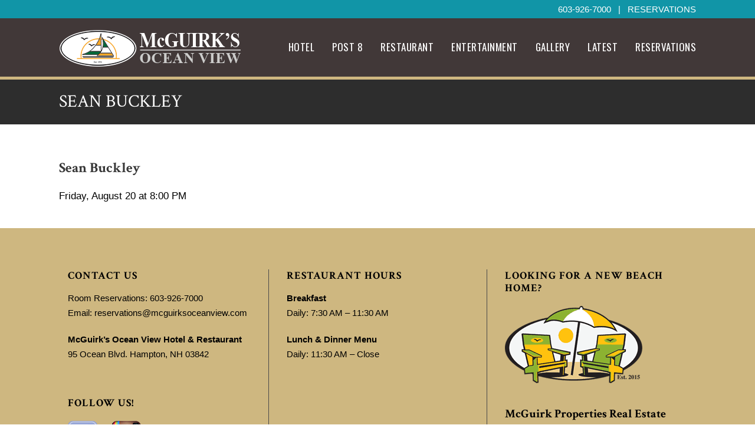

--- FILE ---
content_type: text/html; charset=UTF-8
request_url: https://mcguirksoceanview.com/events/sean-buckley-4-2021-08-20/
body_size: 8376
content:
<!DOCTYPE html>
<html lang="en-US" class="no-js">
<head>
	<meta charset="UTF-8">
	<meta name="viewport" content="width=device-width, initial-scale=1">
	<link rel="profile" href="http://gmpg.org/xfn/11">
	<link rel="pingback" href="https://mcguirksoceanview.com/zen/xmlrpc.php">
	<title>Sean Buckley &#8211; McGuirk&#039;s Ocean View Hotel &amp; Restaurant, Hampton Beach NH</title>
<meta name='robots' content='max-image-preview:large' />
	<style>img:is([sizes="auto" i], [sizes^="auto," i]) { contain-intrinsic-size: 3000px 1500px }</style>
	<link rel='dns-prefetch' href='//fonts.googleapis.com' />
<link rel="alternate" type="application/rss+xml" title="McGuirk&#039;s Ocean View Hotel &amp; Restaurant, Hampton Beach NH &raquo; Feed" href="https://mcguirksoceanview.com/feed/" />
<link rel="alternate" type="application/rss+xml" title="McGuirk&#039;s Ocean View Hotel &amp; Restaurant, Hampton Beach NH &raquo; Comments Feed" href="https://mcguirksoceanview.com/comments/feed/" />
<script type="text/javascript">
/* <![CDATA[ */
window._wpemojiSettings = {"baseUrl":"https:\/\/s.w.org\/images\/core\/emoji\/16.0.1\/72x72\/","ext":".png","svgUrl":"https:\/\/s.w.org\/images\/core\/emoji\/16.0.1\/svg\/","svgExt":".svg","source":{"concatemoji":"https:\/\/mcguirksoceanview.com\/zen\/wp-includes\/js\/wp-emoji-release.min.js?ver=5d98d65da94eab8c84009e2d9bcb6e3a"}};
/*! This file is auto-generated */
!function(s,n){var o,i,e;function c(e){try{var t={supportTests:e,timestamp:(new Date).valueOf()};sessionStorage.setItem(o,JSON.stringify(t))}catch(e){}}function p(e,t,n){e.clearRect(0,0,e.canvas.width,e.canvas.height),e.fillText(t,0,0);var t=new Uint32Array(e.getImageData(0,0,e.canvas.width,e.canvas.height).data),a=(e.clearRect(0,0,e.canvas.width,e.canvas.height),e.fillText(n,0,0),new Uint32Array(e.getImageData(0,0,e.canvas.width,e.canvas.height).data));return t.every(function(e,t){return e===a[t]})}function u(e,t){e.clearRect(0,0,e.canvas.width,e.canvas.height),e.fillText(t,0,0);for(var n=e.getImageData(16,16,1,1),a=0;a<n.data.length;a++)if(0!==n.data[a])return!1;return!0}function f(e,t,n,a){switch(t){case"flag":return n(e,"\ud83c\udff3\ufe0f\u200d\u26a7\ufe0f","\ud83c\udff3\ufe0f\u200b\u26a7\ufe0f")?!1:!n(e,"\ud83c\udde8\ud83c\uddf6","\ud83c\udde8\u200b\ud83c\uddf6")&&!n(e,"\ud83c\udff4\udb40\udc67\udb40\udc62\udb40\udc65\udb40\udc6e\udb40\udc67\udb40\udc7f","\ud83c\udff4\u200b\udb40\udc67\u200b\udb40\udc62\u200b\udb40\udc65\u200b\udb40\udc6e\u200b\udb40\udc67\u200b\udb40\udc7f");case"emoji":return!a(e,"\ud83e\udedf")}return!1}function g(e,t,n,a){var r="undefined"!=typeof WorkerGlobalScope&&self instanceof WorkerGlobalScope?new OffscreenCanvas(300,150):s.createElement("canvas"),o=r.getContext("2d",{willReadFrequently:!0}),i=(o.textBaseline="top",o.font="600 32px Arial",{});return e.forEach(function(e){i[e]=t(o,e,n,a)}),i}function t(e){var t=s.createElement("script");t.src=e,t.defer=!0,s.head.appendChild(t)}"undefined"!=typeof Promise&&(o="wpEmojiSettingsSupports",i=["flag","emoji"],n.supports={everything:!0,everythingExceptFlag:!0},e=new Promise(function(e){s.addEventListener("DOMContentLoaded",e,{once:!0})}),new Promise(function(t){var n=function(){try{var e=JSON.parse(sessionStorage.getItem(o));if("object"==typeof e&&"number"==typeof e.timestamp&&(new Date).valueOf()<e.timestamp+604800&&"object"==typeof e.supportTests)return e.supportTests}catch(e){}return null}();if(!n){if("undefined"!=typeof Worker&&"undefined"!=typeof OffscreenCanvas&&"undefined"!=typeof URL&&URL.createObjectURL&&"undefined"!=typeof Blob)try{var e="postMessage("+g.toString()+"("+[JSON.stringify(i),f.toString(),p.toString(),u.toString()].join(",")+"));",a=new Blob([e],{type:"text/javascript"}),r=new Worker(URL.createObjectURL(a),{name:"wpTestEmojiSupports"});return void(r.onmessage=function(e){c(n=e.data),r.terminate(),t(n)})}catch(e){}c(n=g(i,f,p,u))}t(n)}).then(function(e){for(var t in e)n.supports[t]=e[t],n.supports.everything=n.supports.everything&&n.supports[t],"flag"!==t&&(n.supports.everythingExceptFlag=n.supports.everythingExceptFlag&&n.supports[t]);n.supports.everythingExceptFlag=n.supports.everythingExceptFlag&&!n.supports.flag,n.DOMReady=!1,n.readyCallback=function(){n.DOMReady=!0}}).then(function(){return e}).then(function(){var e;n.supports.everything||(n.readyCallback(),(e=n.source||{}).concatemoji?t(e.concatemoji):e.wpemoji&&e.twemoji&&(t(e.twemoji),t(e.wpemoji)))}))}((window,document),window._wpemojiSettings);
/* ]]> */
</script>
<style id='wp-emoji-styles-inline-css' type='text/css'>

	img.wp-smiley, img.emoji {
		display: inline !important;
		border: none !important;
		box-shadow: none !important;
		height: 1em !important;
		width: 1em !important;
		margin: 0 0.07em !important;
		vertical-align: -0.1em !important;
		background: none !important;
		padding: 0 !important;
	}
</style>
<link rel='stylesheet' id='wp-block-library-css' href='https://mcguirksoceanview.com/zen/wp-includes/css/dist/block-library/style.min.css?ver=5d98d65da94eab8c84009e2d9bcb6e3a' type='text/css' media='all' />
<style id='classic-theme-styles-inline-css' type='text/css'>
/*! This file is auto-generated */
.wp-block-button__link{color:#fff;background-color:#32373c;border-radius:9999px;box-shadow:none;text-decoration:none;padding:calc(.667em + 2px) calc(1.333em + 2px);font-size:1.125em}.wp-block-file__button{background:#32373c;color:#fff;text-decoration:none}
</style>
<style id='global-styles-inline-css' type='text/css'>
:root{--wp--preset--aspect-ratio--square: 1;--wp--preset--aspect-ratio--4-3: 4/3;--wp--preset--aspect-ratio--3-4: 3/4;--wp--preset--aspect-ratio--3-2: 3/2;--wp--preset--aspect-ratio--2-3: 2/3;--wp--preset--aspect-ratio--16-9: 16/9;--wp--preset--aspect-ratio--9-16: 9/16;--wp--preset--color--black: #000000;--wp--preset--color--cyan-bluish-gray: #abb8c3;--wp--preset--color--white: #ffffff;--wp--preset--color--pale-pink: #f78da7;--wp--preset--color--vivid-red: #cf2e2e;--wp--preset--color--luminous-vivid-orange: #ff6900;--wp--preset--color--luminous-vivid-amber: #fcb900;--wp--preset--color--light-green-cyan: #7bdcb5;--wp--preset--color--vivid-green-cyan: #00d084;--wp--preset--color--pale-cyan-blue: #8ed1fc;--wp--preset--color--vivid-cyan-blue: #0693e3;--wp--preset--color--vivid-purple: #9b51e0;--wp--preset--gradient--vivid-cyan-blue-to-vivid-purple: linear-gradient(135deg,rgba(6,147,227,1) 0%,rgb(155,81,224) 100%);--wp--preset--gradient--light-green-cyan-to-vivid-green-cyan: linear-gradient(135deg,rgb(122,220,180) 0%,rgb(0,208,130) 100%);--wp--preset--gradient--luminous-vivid-amber-to-luminous-vivid-orange: linear-gradient(135deg,rgba(252,185,0,1) 0%,rgba(255,105,0,1) 100%);--wp--preset--gradient--luminous-vivid-orange-to-vivid-red: linear-gradient(135deg,rgba(255,105,0,1) 0%,rgb(207,46,46) 100%);--wp--preset--gradient--very-light-gray-to-cyan-bluish-gray: linear-gradient(135deg,rgb(238,238,238) 0%,rgb(169,184,195) 100%);--wp--preset--gradient--cool-to-warm-spectrum: linear-gradient(135deg,rgb(74,234,220) 0%,rgb(151,120,209) 20%,rgb(207,42,186) 40%,rgb(238,44,130) 60%,rgb(251,105,98) 80%,rgb(254,248,76) 100%);--wp--preset--gradient--blush-light-purple: linear-gradient(135deg,rgb(255,206,236) 0%,rgb(152,150,240) 100%);--wp--preset--gradient--blush-bordeaux: linear-gradient(135deg,rgb(254,205,165) 0%,rgb(254,45,45) 50%,rgb(107,0,62) 100%);--wp--preset--gradient--luminous-dusk: linear-gradient(135deg,rgb(255,203,112) 0%,rgb(199,81,192) 50%,rgb(65,88,208) 100%);--wp--preset--gradient--pale-ocean: linear-gradient(135deg,rgb(255,245,203) 0%,rgb(182,227,212) 50%,rgb(51,167,181) 100%);--wp--preset--gradient--electric-grass: linear-gradient(135deg,rgb(202,248,128) 0%,rgb(113,206,126) 100%);--wp--preset--gradient--midnight: linear-gradient(135deg,rgb(2,3,129) 0%,rgb(40,116,252) 100%);--wp--preset--font-size--small: 13px;--wp--preset--font-size--medium: 20px;--wp--preset--font-size--large: 36px;--wp--preset--font-size--x-large: 42px;--wp--preset--spacing--20: 0.44rem;--wp--preset--spacing--30: 0.67rem;--wp--preset--spacing--40: 1rem;--wp--preset--spacing--50: 1.5rem;--wp--preset--spacing--60: 2.25rem;--wp--preset--spacing--70: 3.38rem;--wp--preset--spacing--80: 5.06rem;--wp--preset--shadow--natural: 6px 6px 9px rgba(0, 0, 0, 0.2);--wp--preset--shadow--deep: 12px 12px 50px rgba(0, 0, 0, 0.4);--wp--preset--shadow--sharp: 6px 6px 0px rgba(0, 0, 0, 0.2);--wp--preset--shadow--outlined: 6px 6px 0px -3px rgba(255, 255, 255, 1), 6px 6px rgba(0, 0, 0, 1);--wp--preset--shadow--crisp: 6px 6px 0px rgba(0, 0, 0, 1);}:where(.is-layout-flex){gap: 0.5em;}:where(.is-layout-grid){gap: 0.5em;}body .is-layout-flex{display: flex;}.is-layout-flex{flex-wrap: wrap;align-items: center;}.is-layout-flex > :is(*, div){margin: 0;}body .is-layout-grid{display: grid;}.is-layout-grid > :is(*, div){margin: 0;}:where(.wp-block-columns.is-layout-flex){gap: 2em;}:where(.wp-block-columns.is-layout-grid){gap: 2em;}:where(.wp-block-post-template.is-layout-flex){gap: 1.25em;}:where(.wp-block-post-template.is-layout-grid){gap: 1.25em;}.has-black-color{color: var(--wp--preset--color--black) !important;}.has-cyan-bluish-gray-color{color: var(--wp--preset--color--cyan-bluish-gray) !important;}.has-white-color{color: var(--wp--preset--color--white) !important;}.has-pale-pink-color{color: var(--wp--preset--color--pale-pink) !important;}.has-vivid-red-color{color: var(--wp--preset--color--vivid-red) !important;}.has-luminous-vivid-orange-color{color: var(--wp--preset--color--luminous-vivid-orange) !important;}.has-luminous-vivid-amber-color{color: var(--wp--preset--color--luminous-vivid-amber) !important;}.has-light-green-cyan-color{color: var(--wp--preset--color--light-green-cyan) !important;}.has-vivid-green-cyan-color{color: var(--wp--preset--color--vivid-green-cyan) !important;}.has-pale-cyan-blue-color{color: var(--wp--preset--color--pale-cyan-blue) !important;}.has-vivid-cyan-blue-color{color: var(--wp--preset--color--vivid-cyan-blue) !important;}.has-vivid-purple-color{color: var(--wp--preset--color--vivid-purple) !important;}.has-black-background-color{background-color: var(--wp--preset--color--black) !important;}.has-cyan-bluish-gray-background-color{background-color: var(--wp--preset--color--cyan-bluish-gray) !important;}.has-white-background-color{background-color: var(--wp--preset--color--white) !important;}.has-pale-pink-background-color{background-color: var(--wp--preset--color--pale-pink) !important;}.has-vivid-red-background-color{background-color: var(--wp--preset--color--vivid-red) !important;}.has-luminous-vivid-orange-background-color{background-color: var(--wp--preset--color--luminous-vivid-orange) !important;}.has-luminous-vivid-amber-background-color{background-color: var(--wp--preset--color--luminous-vivid-amber) !important;}.has-light-green-cyan-background-color{background-color: var(--wp--preset--color--light-green-cyan) !important;}.has-vivid-green-cyan-background-color{background-color: var(--wp--preset--color--vivid-green-cyan) !important;}.has-pale-cyan-blue-background-color{background-color: var(--wp--preset--color--pale-cyan-blue) !important;}.has-vivid-cyan-blue-background-color{background-color: var(--wp--preset--color--vivid-cyan-blue) !important;}.has-vivid-purple-background-color{background-color: var(--wp--preset--color--vivid-purple) !important;}.has-black-border-color{border-color: var(--wp--preset--color--black) !important;}.has-cyan-bluish-gray-border-color{border-color: var(--wp--preset--color--cyan-bluish-gray) !important;}.has-white-border-color{border-color: var(--wp--preset--color--white) !important;}.has-pale-pink-border-color{border-color: var(--wp--preset--color--pale-pink) !important;}.has-vivid-red-border-color{border-color: var(--wp--preset--color--vivid-red) !important;}.has-luminous-vivid-orange-border-color{border-color: var(--wp--preset--color--luminous-vivid-orange) !important;}.has-luminous-vivid-amber-border-color{border-color: var(--wp--preset--color--luminous-vivid-amber) !important;}.has-light-green-cyan-border-color{border-color: var(--wp--preset--color--light-green-cyan) !important;}.has-vivid-green-cyan-border-color{border-color: var(--wp--preset--color--vivid-green-cyan) !important;}.has-pale-cyan-blue-border-color{border-color: var(--wp--preset--color--pale-cyan-blue) !important;}.has-vivid-cyan-blue-border-color{border-color: var(--wp--preset--color--vivid-cyan-blue) !important;}.has-vivid-purple-border-color{border-color: var(--wp--preset--color--vivid-purple) !important;}.has-vivid-cyan-blue-to-vivid-purple-gradient-background{background: var(--wp--preset--gradient--vivid-cyan-blue-to-vivid-purple) !important;}.has-light-green-cyan-to-vivid-green-cyan-gradient-background{background: var(--wp--preset--gradient--light-green-cyan-to-vivid-green-cyan) !important;}.has-luminous-vivid-amber-to-luminous-vivid-orange-gradient-background{background: var(--wp--preset--gradient--luminous-vivid-amber-to-luminous-vivid-orange) !important;}.has-luminous-vivid-orange-to-vivid-red-gradient-background{background: var(--wp--preset--gradient--luminous-vivid-orange-to-vivid-red) !important;}.has-very-light-gray-to-cyan-bluish-gray-gradient-background{background: var(--wp--preset--gradient--very-light-gray-to-cyan-bluish-gray) !important;}.has-cool-to-warm-spectrum-gradient-background{background: var(--wp--preset--gradient--cool-to-warm-spectrum) !important;}.has-blush-light-purple-gradient-background{background: var(--wp--preset--gradient--blush-light-purple) !important;}.has-blush-bordeaux-gradient-background{background: var(--wp--preset--gradient--blush-bordeaux) !important;}.has-luminous-dusk-gradient-background{background: var(--wp--preset--gradient--luminous-dusk) !important;}.has-pale-ocean-gradient-background{background: var(--wp--preset--gradient--pale-ocean) !important;}.has-electric-grass-gradient-background{background: var(--wp--preset--gradient--electric-grass) !important;}.has-midnight-gradient-background{background: var(--wp--preset--gradient--midnight) !important;}.has-small-font-size{font-size: var(--wp--preset--font-size--small) !important;}.has-medium-font-size{font-size: var(--wp--preset--font-size--medium) !important;}.has-large-font-size{font-size: var(--wp--preset--font-size--large) !important;}.has-x-large-font-size{font-size: var(--wp--preset--font-size--x-large) !important;}
:where(.wp-block-post-template.is-layout-flex){gap: 1.25em;}:where(.wp-block-post-template.is-layout-grid){gap: 1.25em;}
:where(.wp-block-columns.is-layout-flex){gap: 2em;}:where(.wp-block-columns.is-layout-grid){gap: 2em;}
:root :where(.wp-block-pullquote){font-size: 1.5em;line-height: 1.6;}
</style>
<link rel='stylesheet' id='events-manager-css' href='https://mcguirksoceanview.com/zen/wp-content/plugins/events-manager/includes/css/events-manager.min.css?ver=7.1.7' type='text/css' media='all' />
<link rel='stylesheet' id='gdlr-core-google-font-css' href='https://fonts.googleapis.com/css?family=Crimson+Text%3Aregular%2Citalic%2C600%2C600italic%2C700%2C700italic%7COswald%3A200%2C300%2Cregular%2C500%2C600%2C700%7COpen+Sans%3A300%2C300italic%2Cregular%2Citalic%2C600%2C600italic%2C700%2C700italic%2C800%2C800italic&#038;subset=latin%2Cvietnamese%2Ccyrillic%2Clatin-ext%2Ccyrillic-ext%2Cgreek-ext%2Cgreek&#038;ver=5d98d65da94eab8c84009e2d9bcb6e3a' type='text/css' media='all' />
<link rel='stylesheet' id='gdlr-core-plugin-css' href='https://mcguirksoceanview.com/zen/wp-content/plugins/goodlayers-core/plugins/combine/style.css?ver=5d98d65da94eab8c84009e2d9bcb6e3a' type='text/css' media='all' />
<link rel='stylesheet' id='gdlr-core-page-builder-css' href='https://mcguirksoceanview.com/zen/wp-content/plugins/goodlayers-core/include/css/page-builder.css?ver=5d98d65da94eab8c84009e2d9bcb6e3a' type='text/css' media='all' />
<link rel='stylesheet' id='infinite-style-core-css' href='https://mcguirksoceanview.com/zen/wp-content/themes/infinite/css/style-core.css?ver=5d98d65da94eab8c84009e2d9bcb6e3a' type='text/css' media='all' />
<link rel='stylesheet' id='infinite-custom-style-css' href='https://mcguirksoceanview.com/zen/wp-content/uploads/gdlr-style-custom.css?1755546462&#038;ver=5d98d65da94eab8c84009e2d9bcb6e3a' type='text/css' media='all' />
<script type="text/javascript" src="https://mcguirksoceanview.com/zen/wp-includes/js/jquery/jquery.min.js?ver=3.7.1" id="jquery-core-js"></script>
<script type="text/javascript" src="https://mcguirksoceanview.com/zen/wp-includes/js/jquery/jquery-migrate.min.js?ver=3.4.1" id="jquery-migrate-js"></script>
<script type="text/javascript" src="https://mcguirksoceanview.com/zen/wp-includes/js/jquery/ui/core.min.js?ver=1.13.3" id="jquery-ui-core-js"></script>
<script type="text/javascript" src="https://mcguirksoceanview.com/zen/wp-includes/js/jquery/ui/mouse.min.js?ver=1.13.3" id="jquery-ui-mouse-js"></script>
<script type="text/javascript" src="https://mcguirksoceanview.com/zen/wp-includes/js/jquery/ui/sortable.min.js?ver=1.13.3" id="jquery-ui-sortable-js"></script>
<script type="text/javascript" src="https://mcguirksoceanview.com/zen/wp-includes/js/jquery/ui/datepicker.min.js?ver=1.13.3" id="jquery-ui-datepicker-js"></script>
<script type="text/javascript" id="jquery-ui-datepicker-js-after">
/* <![CDATA[ */
jQuery(function(jQuery){jQuery.datepicker.setDefaults({"closeText":"Close","currentText":"Today","monthNames":["January","February","March","April","May","June","July","August","September","October","November","December"],"monthNamesShort":["Jan","Feb","Mar","Apr","May","Jun","Jul","Aug","Sep","Oct","Nov","Dec"],"nextText":"Next","prevText":"Previous","dayNames":["Sunday","Monday","Tuesday","Wednesday","Thursday","Friday","Saturday"],"dayNamesShort":["Sun","Mon","Tue","Wed","Thu","Fri","Sat"],"dayNamesMin":["S","M","T","W","T","F","S"],"dateFormat":"MM d, yy","firstDay":1,"isRTL":false});});
/* ]]> */
</script>
<script type="text/javascript" src="https://mcguirksoceanview.com/zen/wp-includes/js/jquery/ui/resizable.min.js?ver=1.13.3" id="jquery-ui-resizable-js"></script>
<script type="text/javascript" src="https://mcguirksoceanview.com/zen/wp-includes/js/jquery/ui/draggable.min.js?ver=1.13.3" id="jquery-ui-draggable-js"></script>
<script type="text/javascript" src="https://mcguirksoceanview.com/zen/wp-includes/js/jquery/ui/controlgroup.min.js?ver=1.13.3" id="jquery-ui-controlgroup-js"></script>
<script type="text/javascript" src="https://mcguirksoceanview.com/zen/wp-includes/js/jquery/ui/checkboxradio.min.js?ver=1.13.3" id="jquery-ui-checkboxradio-js"></script>
<script type="text/javascript" src="https://mcguirksoceanview.com/zen/wp-includes/js/jquery/ui/button.min.js?ver=1.13.3" id="jquery-ui-button-js"></script>
<script type="text/javascript" src="https://mcguirksoceanview.com/zen/wp-includes/js/jquery/ui/dialog.min.js?ver=1.13.3" id="jquery-ui-dialog-js"></script>
<script type="text/javascript" id="events-manager-js-extra">
/* <![CDATA[ */
var EM = {"ajaxurl":"https:\/\/mcguirksoceanview.com\/zen\/wp-admin\/admin-ajax.php","locationajaxurl":"https:\/\/mcguirksoceanview.com\/zen\/wp-admin\/admin-ajax.php?action=locations_search","firstDay":"1","locale":"en","dateFormat":"yy-mm-dd","ui_css":"https:\/\/mcguirksoceanview.com\/zen\/wp-content\/plugins\/events-manager\/includes\/css\/jquery-ui\/build.min.css","show24hours":"0","is_ssl":"1","autocomplete_limit":"10","calendar":{"breakpoints":{"small":560,"medium":908,"large":false}},"phone":"","datepicker":{"format":"d\/m\/Y"},"search":{"breakpoints":{"small":650,"medium":850,"full":false}},"url":"https:\/\/mcguirksoceanview.com\/zen\/wp-content\/plugins\/events-manager","assets":{"input.em-uploader":{"js":{"em-uploader":{"url":"https:\/\/mcguirksoceanview.com\/zen\/wp-content\/plugins\/events-manager\/includes\/js\/em-uploader.js?v=7.1.7","event":"em_uploader_ready"}}},".em-recurrence-sets, .em-timezone":{"js":{"luxon":{"url":"luxon\/luxon.js?v=7.1.7","event":"em_luxon_ready"}}},".em-booking-form, #em-booking-form, .em-booking-recurring, .em-event-booking-form":{"js":{"em-bookings":{"url":"https:\/\/mcguirksoceanview.com\/zen\/wp-content\/plugins\/events-manager\/includes\/js\/bookingsform.js?v=7.1.7","event":"em_booking_form_js_loaded"}}},"#em-opt-archetypes":{"js":{"archetypes":"https:\/\/mcguirksoceanview.com\/zen\/wp-content\/plugins\/events-manager\/includes\/js\/admin-archetype-editor.js?v=7.1.7","archetypes_ms":"https:\/\/mcguirksoceanview.com\/zen\/wp-content\/plugins\/events-manager\/includes\/js\/admin-archetypes.js?v=7.1.7","qs":"qs\/qs.js?v=7.1.7"}}},"cached":"","txt_search":"Search","txt_searching":"Searching...","txt_loading":"Loading..."};
/* ]]> */
</script>
<script type="text/javascript" src="https://mcguirksoceanview.com/zen/wp-content/plugins/events-manager/includes/js/events-manager.js?ver=7.1.7" id="events-manager-js"></script>
<!--[if lt IE 9]>
<script type="text/javascript" src="https://mcguirksoceanview.com/zen/wp-content/themes/infinite/js/html5.js?ver=5d98d65da94eab8c84009e2d9bcb6e3a" id="html5js-js"></script>
<![endif]-->
<link rel="https://api.w.org/" href="https://mcguirksoceanview.com/wp-json/" /><link rel="EditURI" type="application/rsd+xml" title="RSD" href="https://mcguirksoceanview.com/zen/xmlrpc.php?rsd" />

<link rel="canonical" href="https://mcguirksoceanview.com/events/sean-buckley-4-2021-08-20/" />
<link rel='shortlink' href='https://mcguirksoceanview.com/?p=809' />
<link rel="alternate" title="oEmbed (JSON)" type="application/json+oembed" href="https://mcguirksoceanview.com/wp-json/oembed/1.0/embed?url=https%3A%2F%2Fmcguirksoceanview.com%2Fevents%2Fsean-buckley-4-2021-08-20%2F" />
<link rel="alternate" title="oEmbed (XML)" type="text/xml+oembed" href="https://mcguirksoceanview.com/wp-json/oembed/1.0/embed?url=https%3A%2F%2Fmcguirksoceanview.com%2Fevents%2Fsean-buckley-4-2021-08-20%2F&#038;format=xml" />
<style type="text/css">.recentcomments a{display:inline !important;padding:0 !important;margin:0 !important;}</style><link rel="icon" href="https://mcguirksoceanview.com/zen/wp-content/uploads/cropped-McGuirks-Oceanview-ico-32x32.jpg" sizes="32x32" />
<link rel="icon" href="https://mcguirksoceanview.com/zen/wp-content/uploads/cropped-McGuirks-Oceanview-ico-192x192.jpg" sizes="192x192" />
<link rel="apple-touch-icon" href="https://mcguirksoceanview.com/zen/wp-content/uploads/cropped-McGuirks-Oceanview-ico-180x180.jpg" />
<meta name="msapplication-TileImage" content="https://mcguirksoceanview.com/zen/wp-content/uploads/cropped-McGuirks-Oceanview-ico-270x270.jpg" />
<!-- Global site tag (gtag.js) - Google Analytics -->
<script async src="https://www.googletagmanager.com/gtag/js?id=UA-59468158-10"></script>
<script>
  window.dataLayer = window.dataLayer || [];
  function gtag(){dataLayer.push(arguments);}
  gtag('js', new Date());

  gtag('config', 'UA-59468158-10');
</script>
		<style type="text/css" id="wp-custom-css">
			ul.event-categories{
	margin: 0px;
	margin-bottom: 20px;
}
ul.event-categories li {
    list-style: none;
}
.em-list.em-events-list strong{
	display: block;
}
.mobShow p{
  display: none;
}
.eright-sec p {
    display: block;
}
.em-item-meta-line.em-event-location.em-event-meta-location {
    display: none !important;
}		</style>
		</head>

<body class="wp-singular event-template-default single single-event postid-809 wp-theme-infinite gdlr-core-body infinite-body infinite-body-front infinite-full  infinite-blockquote-style-1 gdlr-core-link-to-lightbox" data-home-url="https://mcguirksoceanview.com/" >
<div class="infinite-mobile-header-wrap" ><div class="infinite-top-bar" ><div class="infinite-top-bar-background" ></div><div class="infinite-top-bar-container infinite-container " ><div class="infinite-top-bar-container-inner clearfix" ><div class="infinite-top-bar-right infinite-item-pdlr"><div class="infinite-top-bar-right-text">603-926-7000 &nbsp; | &nbsp; <a href="https://guest.rezstream.com/search/mcguirks-ocean-view-hotel">RESERVATIONS</a></div></div></div></div></div><div class="infinite-mobile-header infinite-header-background infinite-style-slide " id="infinite-mobile-header" ><div class="infinite-mobile-header-container infinite-container clearfix" ><div class="infinite-logo  infinite-item-pdlr"><div class="infinite-logo-inner"><a class="" href="https://mcguirksoceanview.com/" ><img src="https://mcguirksoceanview.com/zen/wp-content/uploads/mcguirks-oceanview_logo-3.png" alt="" width="308" height="64" title="mcguirks-oceanview_logo-3" /></a></div></div><div class="infinite-mobile-menu-right" ><div class="infinite-overlay-menu infinite-mobile-menu" id="infinite-mobile-menu" ><a class="infinite-overlay-menu-icon infinite-mobile-menu-button infinite-mobile-button-hamburger-with-border" href="#" ><i class="fa fa-bars" ></i></a><div class="infinite-overlay-menu-content infinite-navigation-font" ><div class="infinite-overlay-menu-close" ></div><div class="infinite-overlay-menu-row" ><div class="infinite-overlay-menu-cell" ><ul id="menu-mobile-menu" class="menu"><li class="menu-item menu-item-type-post_type menu-item-object-page menu-item-2100"><a href="https://mcguirksoceanview.com/hotel/">Hotel</a></li>
<li class="menu-item menu-item-type-post_type menu-item-object-page menu-item-2101"><a href="https://mcguirksoceanview.com/restaurant/">Ocean View Restaurant</a></li>
<li class="menu-item menu-item-type-post_type menu-item-object-page menu-item-2097"><a href="https://mcguirksoceanview.com/restaurant/breakfast/">Breakfast Menu</a></li>
<li class="menu-item menu-item-type-post_type menu-item-object-page menu-item-2098"><a href="https://mcguirksoceanview.com/restaurant/menu/">Lunch &#038; Dinner Menu</a></li>
<li class="menu-item menu-item-type-post_type menu-item-object-page menu-item-2096"><a href="https://mcguirksoceanview.com/post-8/">Post 8 Cabana Bar</a></li>
<li class="menu-item menu-item-type-post_type menu-item-object-page menu-item-2099"><a href="https://mcguirksoceanview.com/entertainment/">Entertainment</a></li>
<li class="menu-item menu-item-type-post_type menu-item-object-page menu-item-2173"><a href="https://mcguirksoceanview.com/comedy/">Hampton Beach Comedy Festival</a></li>
<li class="menu-item menu-item-type-post_type menu-item-object-page menu-item-2133"><a href="https://mcguirksoceanview.com/celebrations/">Event Space Rental</a></li>
<li class="menu-item menu-item-type-post_type menu-item-object-page menu-item-2194"><a href="https://mcguirksoceanview.com/latest/">Latest News</a></li>
<li class="menu-item menu-item-type-post_type menu-item-object-page menu-item-2195"><a href="https://mcguirksoceanview.com/res/">Reservations</a></li>
</ul></div></div></div></div></div></div></div></div><div class="infinite-body-outer-wrapper ">
		<div class="infinite-body-wrapper clearfix  infinite-with-frame">
	<div class="infinite-top-bar" ><div class="infinite-top-bar-background" ></div><div class="infinite-top-bar-container infinite-container " ><div class="infinite-top-bar-container-inner clearfix" ><div class="infinite-top-bar-right infinite-item-pdlr"><div class="infinite-top-bar-right-text">603-926-7000 &nbsp; | &nbsp; <a href="https://guest.rezstream.com/search/mcguirks-ocean-view-hotel">RESERVATIONS</a></div></div></div></div></div>	
<header class="infinite-header-wrap infinite-header-style-plain  infinite-style-menu-right infinite-sticky-navigation infinite-style-fixed" data-navigation-offset="75px"  >
	<div class="infinite-header-background" ></div>
	<div class="infinite-header-container  infinite-container">
			
		<div class="infinite-header-container-inner clearfix">
			<div class="infinite-logo  infinite-item-pdlr"><div class="infinite-logo-inner"><a class="" href="https://mcguirksoceanview.com/" ><img src="https://mcguirksoceanview.com/zen/wp-content/uploads/mcguirks-oceanview_logo-3.png" alt="" width="308" height="64" title="mcguirks-oceanview_logo-3" /></a></div></div>			<div class="infinite-navigation infinite-item-pdlr clearfix " >
			<div class="infinite-main-menu" id="infinite-main-menu" ><ul id="menu-main-navigation-menu" class="sf-menu"><li  class="menu-item menu-item-type-post_type menu-item-object-page menu-item-has-children menu-item-55 infinite-normal-menu"><a href="https://mcguirksoceanview.com/hotel/" class="sf-with-ul-pre">Hotel</a>
<ul class="sub-menu">
	<li  class="menu-item menu-item-type-post_type menu-item-object-page menu-item-2132" data-size="60"><a href="https://mcguirksoceanview.com/celebrations/">Event Space Rental</a></li>
</ul>
</li>
<li  class="menu-item menu-item-type-post_type menu-item-object-page menu-item-has-children menu-item-513 infinite-normal-menu"><a href="https://mcguirksoceanview.com/post-8/" class="sf-with-ul-pre">Post 8</a>
<ul class="sub-menu">
	<li  class="menu-item menu-item-type-post_type menu-item-object-page menu-item-735" data-size="60"><a href="https://mcguirksoceanview.com/restaurant/breakfast/">Breakfast Menu</a></li>
	<li  class="menu-item menu-item-type-post_type menu-item-object-page menu-item-717" data-size="60"><a href="https://mcguirksoceanview.com/restaurant/menu/">Lunch &#038; Dinner Menu</a></li>
	<li  class="menu-item menu-item-type-post_type menu-item-object-page menu-item-525" data-size="60"><a href="https://mcguirksoceanview.com/post-8/cocktails/">Cocktail Menu</a></li>
</ul>
</li>
<li  class="menu-item menu-item-type-post_type menu-item-object-page menu-item-has-children menu-item-58 infinite-normal-menu"><a href="https://mcguirksoceanview.com/restaurant/" class="sf-with-ul-pre">Restaurant</a>
<ul class="sub-menu">
	<li  class="menu-item menu-item-type-post_type menu-item-object-page menu-item-736" data-size="60"><a href="https://mcguirksoceanview.com/restaurant/breakfast/">Breakfast Menu</a></li>
	<li  class="menu-item menu-item-type-post_type menu-item-object-page menu-item-718" data-size="60"><a href="https://mcguirksoceanview.com/restaurant/menu/">Lunch &#038; Dinner Menu</a></li>
</ul>
</li>
<li  class="menu-item menu-item-type-post_type menu-item-object-page menu-item-has-children menu-item-51 infinite-normal-menu"><a href="https://mcguirksoceanview.com/entertainment/" class="sf-with-ul-pre">Entertainment</a>
<ul class="sub-menu">
	<li  class="menu-item menu-item-type-post_type menu-item-object-page menu-item-52" data-size="60"><a href="https://mcguirksoceanview.com/entertainment/schedule/">Live Music Calendar – Post 8 Cabana Bar on Hampton Beach</a></li>
	<li  class="menu-item menu-item-type-post_type menu-item-object-page menu-item-2174" data-size="60"><a href="https://mcguirksoceanview.com/comedy/">Hampton Beach Comedy Festival</a></li>
</ul>
</li>
<li  class="menu-item menu-item-type-post_type menu-item-object-page menu-item-53 infinite-normal-menu"><a href="https://mcguirksoceanview.com/gallery/">Gallery</a></li>
<li  class="menu-item menu-item-type-post_type menu-item-object-page menu-item-2193 infinite-normal-menu"><a href="https://mcguirksoceanview.com/latest/">Latest</a></li>
<li  class="menu-item menu-item-type-custom menu-item-object-custom menu-item-493 infinite-normal-menu"><a href="https://guest.rezstream.com/search/mcguirks-ocean-view-hotel">Reservations</a></li>
</ul></div>			</div><!-- infinite-navigation -->

		</div><!-- infinite-header-inner -->
	</div><!-- infinite-header-container -->
</header><!-- header --><div class="infinite-page-title-wrap  infinite-style-custom infinite-left-align" ><div class="infinite-header-transparent-substitute" ></div><div class="infinite-page-title-overlay"  ></div><div class="infinite-page-title-container infinite-container" ><div class="infinite-page-title-content infinite-item-pdlr"  ><h1 class="infinite-page-title"  >Sean Buckley</h1></div></div></div>	<div class="infinite-page-wrapper" id="infinite-page-wrapper" ><div class="infinite-content-container infinite-container"><div class="infinite-content-area infinite-item-pdlr infinite-sidebar-style-none clearfix" ><div class="em em-view-container" id="em-view-6" data-view="event">
	<div class="em em-item em-item-single em-event em-event-single em-event-260 " id="em-event-6" data-view-id="6">
		

<h3>Sean Buckley</h3>
Friday, August 20 at 8:00 PM<br />	</div>
</div>
	</div></div><div class="gdlr-core-page-builder-body"></div></div><footer><div class="infinite-footer-wrapper  infinite-with-column-divider" ><div class="infinite-footer-container infinite-container clearfix" ><div class="infinite-footer-column infinite-item-pdlr infinite-column-20" ><div id="text-3" class="widget widget_text infinite-widget"><h3 class="infinite-widget-title"><span class="infinite-widget-head-text">Contact Us</span><span class="infinite-widget-head-divider"></span></h3><span class="clear"></span>			<div class="textwidget"><p>Room Reservations: 603-926-7000<br />
Email: <a href="mailto:reservations@mcguirksoceanview.com">reservations@mcguirksoceanview.com</a></p>
<p><strong>McGuirk&#8217;s Ocean View Hotel &amp; Restaurant</strong><br />
95 Ocean Blvd. Hampton, NH 03842</p>
</div>
		</div><div id="text-5" class="widget widget_text infinite-widget"><h3 class="infinite-widget-title"><span class="infinite-widget-head-text">Follow Us!</span><span class="infinite-widget-head-divider"></span></h3><span class="clear"></span>			<div class="textwidget"><p><a href="https://www.facebook.com/Post8cabanabar"><img loading="lazy" decoding="async" src="https://mcguirksoceanview.com/zen/wp-content/uploads/facebook-50.png" alt="" width="50" height="50" class="alignnone size-full wp-image-592" /></a> <a href="https://www.instagram.com/post8cabanabar/"><img loading="lazy" decoding="async" src="https://mcguirksoceanview.com/zen/wp-content/uploads/Instagram-logo.png" alt="" width="50" height="50" class="alignnone size-full wp-image-593" /></a></p>
</div>
		</div><div id="nav_menu-2" class="widget widget_nav_menu infinite-widget"><div class="menu-footer-menu-container"><ul id="menu-footer-menu" class="menu"><li class="menu-item menu-item-type-post_type menu-item-object-page menu-item-469"><a href="https://mcguirksoceanview.com/about/reviews/">McGuirk&#8217;s Hotel &#038; Restaurant Reviews</a></li>
</ul></div></div></div><div class="infinite-footer-column infinite-item-pdlr infinite-column-20" ><div id="text-2" class="widget widget_text infinite-widget"><h3 class="infinite-widget-title"><span class="infinite-widget-head-text">Restaurant Hours</span><span class="infinite-widget-head-divider"></span></h3><span class="clear"></span>			<div class="textwidget"><p><b>Breakfast<br />
</b>Daily: 7:30 AM &#8211; 11:30 AM</p>
<p><strong>Lunch &amp; Dinner Menu</strong><br />
Daily: 11:30 AM &#8211; Close</p>
</div>
		</div></div><div class="infinite-footer-column infinite-item-pdlr infinite-column-20" ><div id="text-4" class="widget widget_text infinite-widget"><h3 class="infinite-widget-title"><span class="infinite-widget-head-text">Looking for a new beach home?</span><span class="infinite-widget-head-divider"></span></h3><span class="clear"></span>			<div class="textwidget"><p><a href="https://www.mcguirkproperties.com/"><img loading="lazy" decoding="async" class="alignnone size-full wp-image-464" src="https://mcguirksoceanview.com/zen/wp-content/uploads/mcguirk-properties.png" alt="" width="234" height="131" srcset="https://mcguirksoceanview.com/zen/wp-content/uploads/mcguirk-properties.png 234w, https://mcguirksoceanview.com/zen/wp-content/uploads/mcguirk-properties-150x84.png 150w" sizes="auto, (max-width: 234px) 100vw, 234px" /></a></p>
<h4><a href="https://www.mcguirkproperties.com/"><strong>McGuirk Properties Real Estate</strong></a></h4>
</div>
		</div></div></div></div><div class="infinite-copyright-wrapper" ><div class="infinite-copyright-container infinite-container"><div class="infinite-copyright-text infinite-item-pdlr">COPYRIGHT McGuirk's Ocean View Hotel & Restaurant, Hampton Beach NH<br/>
POWERED BY <a href="https://vacationmedia.com/">VACATION MEDIA</a></div></div></div></footer></div></div>
<script type="speculationrules">
{"prefetch":[{"source":"document","where":{"and":[{"href_matches":"\/*"},{"not":{"href_matches":["\/zen\/wp-*.php","\/zen\/wp-admin\/*","\/zen\/wp-content\/uploads\/*","\/zen\/wp-content\/*","\/zen\/wp-content\/plugins\/*","\/zen\/wp-content\/themes\/infinite\/*","\/*\\?(.+)"]}},{"not":{"selector_matches":"a[rel~=\"nofollow\"]"}},{"not":{"selector_matches":".no-prefetch, .no-prefetch a"}}]},"eagerness":"conservative"}]}
</script>
		<script type="text/javascript">
			(function() {
				let targetObjectName = 'EM';
				if ( typeof window[targetObjectName] === 'object' && window[targetObjectName] !== null ) {
					Object.assign( window[targetObjectName], []);
				} else {
					console.warn( 'Could not merge extra data: window.' + targetObjectName + ' not found or not an object.' );
				}
			})();
		</script>
		<script type="text/javascript" src="https://mcguirksoceanview.com/zen/wp-content/plugins/goodlayers-core/plugins/combine/script.js?ver=5d98d65da94eab8c84009e2d9bcb6e3a" id="gdlr-core-plugin-js"></script>
<script type="text/javascript" id="gdlr-core-page-builder-js-extra">
/* <![CDATA[ */
var gdlr_core_pbf = {"admin":"","video":{"width":"640","height":"360"},"ajax_url":"https:\/\/mcguirksoceanview.com\/zen\/wp-admin\/admin-ajax.php","ilightbox_skin":"dark"};
/* ]]> */
</script>
<script type="text/javascript" src="https://mcguirksoceanview.com/zen/wp-content/plugins/goodlayers-core/include/js/page-builder.js?ver=1.3.9" id="gdlr-core-page-builder-js"></script>
<script type="text/javascript" src="https://mcguirksoceanview.com/zen/wp-includes/js/jquery/ui/effect.min.js?ver=1.13.3" id="jquery-effects-core-js"></script>
<script type="text/javascript" src="https://mcguirksoceanview.com/zen/wp-content/themes/infinite/js/jquery.mmenu.js?ver=1.0.0" id="jquery-mmenu-js"></script>
<script type="text/javascript" src="https://mcguirksoceanview.com/zen/wp-content/themes/infinite/js/jquery.superfish.js?ver=1.0.0" id="jquery-superfish-js"></script>
<script type="text/javascript" src="https://mcguirksoceanview.com/zen/wp-content/themes/infinite/js/script-core.js?ver=1.0.0" id="infinite-script-core-js"></script>

</body>
</html>